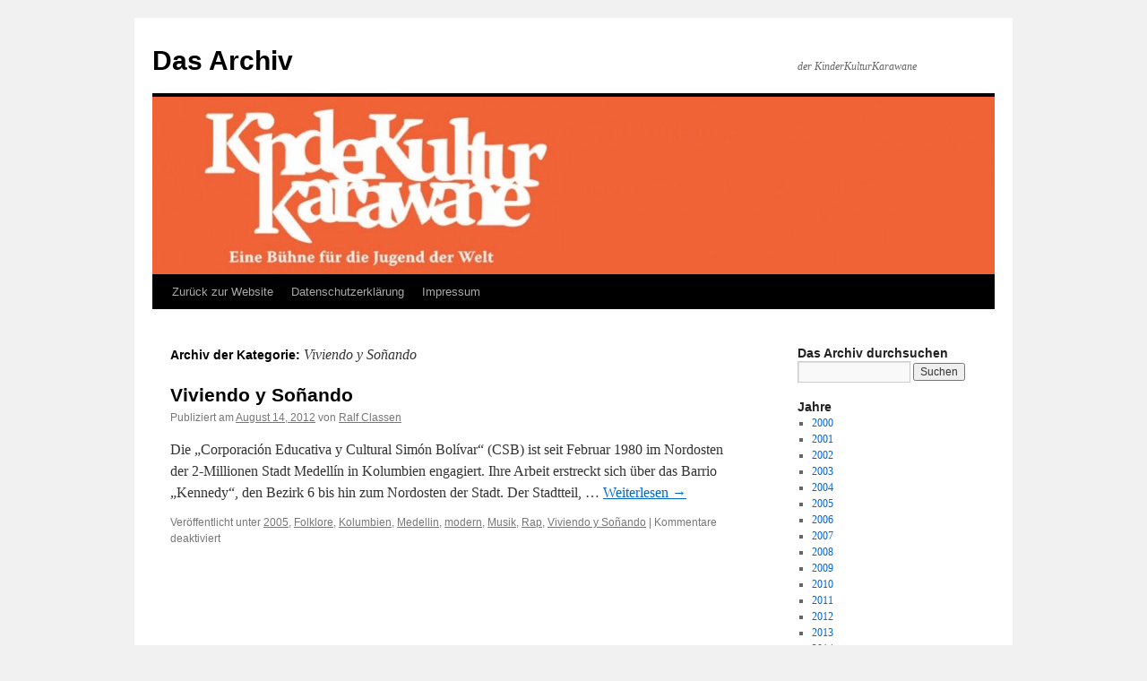

--- FILE ---
content_type: text/html; charset=UTF-8
request_url: https://kinderkulturkarawane.de/archiv/?cat=109
body_size: 42804
content:
<!DOCTYPE html>
<html lang="de">
<head>
<meta charset="UTF-8" />
<title>
Viviendo y Soñando | Das Archiv	</title>
<link rel="profile" href="https://gmpg.org/xfn/11" />
<link rel="stylesheet" type="text/css" media="all" href="https://kinderkulturkarawane.de/archiv/wp-content/themes/twentyten/style.css?ver=20230328" />
<link rel="pingback" href="https://kinderkulturkarawane.de/archiv/xmlrpc.php">
<meta name='robots' content='max-image-preview:large' />
<link rel="alternate" type="application/rss+xml" title="Das Archiv &raquo; Feed" href="https://kinderkulturkarawane.de/archiv/?feed=rss2" />
<link rel="alternate" type="application/rss+xml" title="Das Archiv &raquo; Viviendo y Soñando Kategorie-Feed" href="https://kinderkulturkarawane.de/archiv/?feed=rss2&#038;cat=109" />
<style id='wp-img-auto-sizes-contain-inline-css' type='text/css'>
img:is([sizes=auto i],[sizes^="auto," i]){contain-intrinsic-size:3000px 1500px}
/*# sourceURL=wp-img-auto-sizes-contain-inline-css */
</style>
<style id='wp-emoji-styles-inline-css' type='text/css'>

	img.wp-smiley, img.emoji {
		display: inline !important;
		border: none !important;
		box-shadow: none !important;
		height: 1em !important;
		width: 1em !important;
		margin: 0 0.07em !important;
		vertical-align: -0.1em !important;
		background: none !important;
		padding: 0 !important;
	}
/*# sourceURL=wp-emoji-styles-inline-css */
</style>
<style id='wp-block-library-inline-css' type='text/css'>
:root{--wp-block-synced-color:#7a00df;--wp-block-synced-color--rgb:122,0,223;--wp-bound-block-color:var(--wp-block-synced-color);--wp-editor-canvas-background:#ddd;--wp-admin-theme-color:#007cba;--wp-admin-theme-color--rgb:0,124,186;--wp-admin-theme-color-darker-10:#006ba1;--wp-admin-theme-color-darker-10--rgb:0,107,160.5;--wp-admin-theme-color-darker-20:#005a87;--wp-admin-theme-color-darker-20--rgb:0,90,135;--wp-admin-border-width-focus:2px}@media (min-resolution:192dpi){:root{--wp-admin-border-width-focus:1.5px}}.wp-element-button{cursor:pointer}:root .has-very-light-gray-background-color{background-color:#eee}:root .has-very-dark-gray-background-color{background-color:#313131}:root .has-very-light-gray-color{color:#eee}:root .has-very-dark-gray-color{color:#313131}:root .has-vivid-green-cyan-to-vivid-cyan-blue-gradient-background{background:linear-gradient(135deg,#00d084,#0693e3)}:root .has-purple-crush-gradient-background{background:linear-gradient(135deg,#34e2e4,#4721fb 50%,#ab1dfe)}:root .has-hazy-dawn-gradient-background{background:linear-gradient(135deg,#faaca8,#dad0ec)}:root .has-subdued-olive-gradient-background{background:linear-gradient(135deg,#fafae1,#67a671)}:root .has-atomic-cream-gradient-background{background:linear-gradient(135deg,#fdd79a,#004a59)}:root .has-nightshade-gradient-background{background:linear-gradient(135deg,#330968,#31cdcf)}:root .has-midnight-gradient-background{background:linear-gradient(135deg,#020381,#2874fc)}:root{--wp--preset--font-size--normal:16px;--wp--preset--font-size--huge:42px}.has-regular-font-size{font-size:1em}.has-larger-font-size{font-size:2.625em}.has-normal-font-size{font-size:var(--wp--preset--font-size--normal)}.has-huge-font-size{font-size:var(--wp--preset--font-size--huge)}.has-text-align-center{text-align:center}.has-text-align-left{text-align:left}.has-text-align-right{text-align:right}.has-fit-text{white-space:nowrap!important}#end-resizable-editor-section{display:none}.aligncenter{clear:both}.items-justified-left{justify-content:flex-start}.items-justified-center{justify-content:center}.items-justified-right{justify-content:flex-end}.items-justified-space-between{justify-content:space-between}.screen-reader-text{border:0;clip-path:inset(50%);height:1px;margin:-1px;overflow:hidden;padding:0;position:absolute;width:1px;word-wrap:normal!important}.screen-reader-text:focus{background-color:#ddd;clip-path:none;color:#444;display:block;font-size:1em;height:auto;left:5px;line-height:normal;padding:15px 23px 14px;text-decoration:none;top:5px;width:auto;z-index:100000}html :where(.has-border-color){border-style:solid}html :where([style*=border-top-color]){border-top-style:solid}html :where([style*=border-right-color]){border-right-style:solid}html :where([style*=border-bottom-color]){border-bottom-style:solid}html :where([style*=border-left-color]){border-left-style:solid}html :where([style*=border-width]){border-style:solid}html :where([style*=border-top-width]){border-top-style:solid}html :where([style*=border-right-width]){border-right-style:solid}html :where([style*=border-bottom-width]){border-bottom-style:solid}html :where([style*=border-left-width]){border-left-style:solid}html :where(img[class*=wp-image-]){height:auto;max-width:100%}:where(figure){margin:0 0 1em}html :where(.is-position-sticky){--wp-admin--admin-bar--position-offset:var(--wp-admin--admin-bar--height,0px)}@media screen and (max-width:600px){html :where(.is-position-sticky){--wp-admin--admin-bar--position-offset:0px}}

/*# sourceURL=wp-block-library-inline-css */
</style><style id='global-styles-inline-css' type='text/css'>
:root{--wp--preset--aspect-ratio--square: 1;--wp--preset--aspect-ratio--4-3: 4/3;--wp--preset--aspect-ratio--3-4: 3/4;--wp--preset--aspect-ratio--3-2: 3/2;--wp--preset--aspect-ratio--2-3: 2/3;--wp--preset--aspect-ratio--16-9: 16/9;--wp--preset--aspect-ratio--9-16: 9/16;--wp--preset--color--black: #000;--wp--preset--color--cyan-bluish-gray: #abb8c3;--wp--preset--color--white: #fff;--wp--preset--color--pale-pink: #f78da7;--wp--preset--color--vivid-red: #cf2e2e;--wp--preset--color--luminous-vivid-orange: #ff6900;--wp--preset--color--luminous-vivid-amber: #fcb900;--wp--preset--color--light-green-cyan: #7bdcb5;--wp--preset--color--vivid-green-cyan: #00d084;--wp--preset--color--pale-cyan-blue: #8ed1fc;--wp--preset--color--vivid-cyan-blue: #0693e3;--wp--preset--color--vivid-purple: #9b51e0;--wp--preset--color--blue: #0066cc;--wp--preset--color--medium-gray: #666;--wp--preset--color--light-gray: #f1f1f1;--wp--preset--gradient--vivid-cyan-blue-to-vivid-purple: linear-gradient(135deg,rgb(6,147,227) 0%,rgb(155,81,224) 100%);--wp--preset--gradient--light-green-cyan-to-vivid-green-cyan: linear-gradient(135deg,rgb(122,220,180) 0%,rgb(0,208,130) 100%);--wp--preset--gradient--luminous-vivid-amber-to-luminous-vivid-orange: linear-gradient(135deg,rgb(252,185,0) 0%,rgb(255,105,0) 100%);--wp--preset--gradient--luminous-vivid-orange-to-vivid-red: linear-gradient(135deg,rgb(255,105,0) 0%,rgb(207,46,46) 100%);--wp--preset--gradient--very-light-gray-to-cyan-bluish-gray: linear-gradient(135deg,rgb(238,238,238) 0%,rgb(169,184,195) 100%);--wp--preset--gradient--cool-to-warm-spectrum: linear-gradient(135deg,rgb(74,234,220) 0%,rgb(151,120,209) 20%,rgb(207,42,186) 40%,rgb(238,44,130) 60%,rgb(251,105,98) 80%,rgb(254,248,76) 100%);--wp--preset--gradient--blush-light-purple: linear-gradient(135deg,rgb(255,206,236) 0%,rgb(152,150,240) 100%);--wp--preset--gradient--blush-bordeaux: linear-gradient(135deg,rgb(254,205,165) 0%,rgb(254,45,45) 50%,rgb(107,0,62) 100%);--wp--preset--gradient--luminous-dusk: linear-gradient(135deg,rgb(255,203,112) 0%,rgb(199,81,192) 50%,rgb(65,88,208) 100%);--wp--preset--gradient--pale-ocean: linear-gradient(135deg,rgb(255,245,203) 0%,rgb(182,227,212) 50%,rgb(51,167,181) 100%);--wp--preset--gradient--electric-grass: linear-gradient(135deg,rgb(202,248,128) 0%,rgb(113,206,126) 100%);--wp--preset--gradient--midnight: linear-gradient(135deg,rgb(2,3,129) 0%,rgb(40,116,252) 100%);--wp--preset--font-size--small: 13px;--wp--preset--font-size--medium: 20px;--wp--preset--font-size--large: 36px;--wp--preset--font-size--x-large: 42px;--wp--preset--spacing--20: 0.44rem;--wp--preset--spacing--30: 0.67rem;--wp--preset--spacing--40: 1rem;--wp--preset--spacing--50: 1.5rem;--wp--preset--spacing--60: 2.25rem;--wp--preset--spacing--70: 3.38rem;--wp--preset--spacing--80: 5.06rem;--wp--preset--shadow--natural: 6px 6px 9px rgba(0, 0, 0, 0.2);--wp--preset--shadow--deep: 12px 12px 50px rgba(0, 0, 0, 0.4);--wp--preset--shadow--sharp: 6px 6px 0px rgba(0, 0, 0, 0.2);--wp--preset--shadow--outlined: 6px 6px 0px -3px rgb(255, 255, 255), 6px 6px rgb(0, 0, 0);--wp--preset--shadow--crisp: 6px 6px 0px rgb(0, 0, 0);}:where(.is-layout-flex){gap: 0.5em;}:where(.is-layout-grid){gap: 0.5em;}body .is-layout-flex{display: flex;}.is-layout-flex{flex-wrap: wrap;align-items: center;}.is-layout-flex > :is(*, div){margin: 0;}body .is-layout-grid{display: grid;}.is-layout-grid > :is(*, div){margin: 0;}:where(.wp-block-columns.is-layout-flex){gap: 2em;}:where(.wp-block-columns.is-layout-grid){gap: 2em;}:where(.wp-block-post-template.is-layout-flex){gap: 1.25em;}:where(.wp-block-post-template.is-layout-grid){gap: 1.25em;}.has-black-color{color: var(--wp--preset--color--black) !important;}.has-cyan-bluish-gray-color{color: var(--wp--preset--color--cyan-bluish-gray) !important;}.has-white-color{color: var(--wp--preset--color--white) !important;}.has-pale-pink-color{color: var(--wp--preset--color--pale-pink) !important;}.has-vivid-red-color{color: var(--wp--preset--color--vivid-red) !important;}.has-luminous-vivid-orange-color{color: var(--wp--preset--color--luminous-vivid-orange) !important;}.has-luminous-vivid-amber-color{color: var(--wp--preset--color--luminous-vivid-amber) !important;}.has-light-green-cyan-color{color: var(--wp--preset--color--light-green-cyan) !important;}.has-vivid-green-cyan-color{color: var(--wp--preset--color--vivid-green-cyan) !important;}.has-pale-cyan-blue-color{color: var(--wp--preset--color--pale-cyan-blue) !important;}.has-vivid-cyan-blue-color{color: var(--wp--preset--color--vivid-cyan-blue) !important;}.has-vivid-purple-color{color: var(--wp--preset--color--vivid-purple) !important;}.has-black-background-color{background-color: var(--wp--preset--color--black) !important;}.has-cyan-bluish-gray-background-color{background-color: var(--wp--preset--color--cyan-bluish-gray) !important;}.has-white-background-color{background-color: var(--wp--preset--color--white) !important;}.has-pale-pink-background-color{background-color: var(--wp--preset--color--pale-pink) !important;}.has-vivid-red-background-color{background-color: var(--wp--preset--color--vivid-red) !important;}.has-luminous-vivid-orange-background-color{background-color: var(--wp--preset--color--luminous-vivid-orange) !important;}.has-luminous-vivid-amber-background-color{background-color: var(--wp--preset--color--luminous-vivid-amber) !important;}.has-light-green-cyan-background-color{background-color: var(--wp--preset--color--light-green-cyan) !important;}.has-vivid-green-cyan-background-color{background-color: var(--wp--preset--color--vivid-green-cyan) !important;}.has-pale-cyan-blue-background-color{background-color: var(--wp--preset--color--pale-cyan-blue) !important;}.has-vivid-cyan-blue-background-color{background-color: var(--wp--preset--color--vivid-cyan-blue) !important;}.has-vivid-purple-background-color{background-color: var(--wp--preset--color--vivid-purple) !important;}.has-black-border-color{border-color: var(--wp--preset--color--black) !important;}.has-cyan-bluish-gray-border-color{border-color: var(--wp--preset--color--cyan-bluish-gray) !important;}.has-white-border-color{border-color: var(--wp--preset--color--white) !important;}.has-pale-pink-border-color{border-color: var(--wp--preset--color--pale-pink) !important;}.has-vivid-red-border-color{border-color: var(--wp--preset--color--vivid-red) !important;}.has-luminous-vivid-orange-border-color{border-color: var(--wp--preset--color--luminous-vivid-orange) !important;}.has-luminous-vivid-amber-border-color{border-color: var(--wp--preset--color--luminous-vivid-amber) !important;}.has-light-green-cyan-border-color{border-color: var(--wp--preset--color--light-green-cyan) !important;}.has-vivid-green-cyan-border-color{border-color: var(--wp--preset--color--vivid-green-cyan) !important;}.has-pale-cyan-blue-border-color{border-color: var(--wp--preset--color--pale-cyan-blue) !important;}.has-vivid-cyan-blue-border-color{border-color: var(--wp--preset--color--vivid-cyan-blue) !important;}.has-vivid-purple-border-color{border-color: var(--wp--preset--color--vivid-purple) !important;}.has-vivid-cyan-blue-to-vivid-purple-gradient-background{background: var(--wp--preset--gradient--vivid-cyan-blue-to-vivid-purple) !important;}.has-light-green-cyan-to-vivid-green-cyan-gradient-background{background: var(--wp--preset--gradient--light-green-cyan-to-vivid-green-cyan) !important;}.has-luminous-vivid-amber-to-luminous-vivid-orange-gradient-background{background: var(--wp--preset--gradient--luminous-vivid-amber-to-luminous-vivid-orange) !important;}.has-luminous-vivid-orange-to-vivid-red-gradient-background{background: var(--wp--preset--gradient--luminous-vivid-orange-to-vivid-red) !important;}.has-very-light-gray-to-cyan-bluish-gray-gradient-background{background: var(--wp--preset--gradient--very-light-gray-to-cyan-bluish-gray) !important;}.has-cool-to-warm-spectrum-gradient-background{background: var(--wp--preset--gradient--cool-to-warm-spectrum) !important;}.has-blush-light-purple-gradient-background{background: var(--wp--preset--gradient--blush-light-purple) !important;}.has-blush-bordeaux-gradient-background{background: var(--wp--preset--gradient--blush-bordeaux) !important;}.has-luminous-dusk-gradient-background{background: var(--wp--preset--gradient--luminous-dusk) !important;}.has-pale-ocean-gradient-background{background: var(--wp--preset--gradient--pale-ocean) !important;}.has-electric-grass-gradient-background{background: var(--wp--preset--gradient--electric-grass) !important;}.has-midnight-gradient-background{background: var(--wp--preset--gradient--midnight) !important;}.has-small-font-size{font-size: var(--wp--preset--font-size--small) !important;}.has-medium-font-size{font-size: var(--wp--preset--font-size--medium) !important;}.has-large-font-size{font-size: var(--wp--preset--font-size--large) !important;}.has-x-large-font-size{font-size: var(--wp--preset--font-size--x-large) !important;}
/*# sourceURL=global-styles-inline-css */
</style>

<style id='classic-theme-styles-inline-css' type='text/css'>
/*! This file is auto-generated */
.wp-block-button__link{color:#fff;background-color:#32373c;border-radius:9999px;box-shadow:none;text-decoration:none;padding:calc(.667em + 2px) calc(1.333em + 2px);font-size:1.125em}.wp-block-file__button{background:#32373c;color:#fff;text-decoration:none}
/*# sourceURL=/wp-includes/css/classic-themes.min.css */
</style>
<link rel='stylesheet' id='twentyten-block-style-css' href='https://kinderkulturkarawane.de/archiv/wp-content/themes/twentyten/blocks.css?ver=20190704' type='text/css' media='all' />
<link rel="https://api.w.org/" href="https://kinderkulturkarawane.de/archiv/index.php?rest_route=/" /><link rel="alternate" title="JSON" type="application/json" href="https://kinderkulturkarawane.de/archiv/index.php?rest_route=/wp/v2/categories/109" /><link rel="EditURI" type="application/rsd+xml" title="RSD" href="https://kinderkulturkarawane.de/archiv/xmlrpc.php?rsd" />
</head>

<body class="archive category category-viviendo-y-sonando category-109 wp-theme-twentyten">
<div id="wrapper" class="hfeed">
	<div id="header">
		<div id="masthead">
			<div id="branding" role="banner">
								<div id="site-title">
					<span>
						<a href="https://kinderkulturkarawane.de/archiv/" rel="home">Das Archiv</a>
					</span>
				</div>
				<div id="site-description">der KinderKulturKarawane</div>

									<img src="https://kinderkulturkarawane.de/archiv/wp-content/uploads/2012/08/cropped-banner.jpg" width="940" height="198" alt="" />
								</div><!-- #branding -->

			<div id="access" role="navigation">
								<div class="skip-link screen-reader-text"><a href="#content">Zum Inhalt springen</a></div>
				<div class="menu-header"><ul id="menu-top" class="menu"><li id="menu-item-1787" class="menu-item menu-item-type-custom menu-item-object-custom menu-item-1787"><a href="https://kinderkulturkarawane.de/wp/">Zurück zur Website</a></li>
<li id="menu-item-1789" class="menu-item menu-item-type-custom menu-item-object-custom menu-item-1789"><a href="https://kinderkulturkarawane.de/wp/datenschutzerklaerung/">Datenschutzerklärung</a></li>
<li id="menu-item-1788" class="menu-item menu-item-type-custom menu-item-object-custom menu-item-1788"><a href="https://kinderkulturkarawane.de/wp/impressumkontakt/">Impressum</a></li>
</ul></div>			</div><!-- #access -->
		</div><!-- #masthead -->
	</div><!-- #header -->

	<div id="main">

		<div id="container">
			<div id="content" role="main">

				<h1 class="page-title">
				Archiv der Kategorie: <span>Viviendo y Soñando</span>				</h1>
				



	
			<div id="post-1356" class="post-1356 post type-post status-publish format-standard hentry category-182 category-folklore category-kolumbien category-medellin category-modern category-musik category-rap category-viviendo-y-sonando">
			<h2 class="entry-title"><a href="https://kinderkulturkarawane.de/archiv/?p=1356" rel="bookmark">Viviendo y Soñando</a></h2>

			<div class="entry-meta">
				<span class="meta-prep meta-prep-author">Publiziert am</span> <a href="https://kinderkulturkarawane.de/archiv/?p=1356" title="10:49 a.m." rel="bookmark"><span class="entry-date">August 14, 2012</span></a> <span class="meta-sep">von</span> <span class="author vcard"><a class="url fn n" href="https://kinderkulturkarawane.de/archiv/?author=2" title="Alle Beiträge von Ralf Classen anzeigen">Ralf Classen</a></span>			</div><!-- .entry-meta -->

					<div class="entry-summary">
				<p>Die „Corporación Educativa y Cultural Simón Bolívar&#8220; (CSB) ist seit Februar 1980 im Nordosten der 2-Millionen Stadt Medellín in Kolumbien engagiert. Ihre Arbeit erstreckt sich über das Barrio „Kennedy&#8220;, den Bezirk 6 bis hin zum Nordosten der Stadt. Der Stadtteil, &hellip; <a href="https://kinderkulturkarawane.de/archiv/?p=1356">Weiterlesen <span class="meta-nav">&rarr;</span></a></p>
			</div><!-- .entry-summary -->
	
			<div class="entry-utility">
									<span class="cat-links">
						<span class="entry-utility-prep entry-utility-prep-cat-links">Veröffentlicht unter</span> <a href="https://kinderkulturkarawane.de/archiv/?cat=182" rel="category">2005</a>, <a href="https://kinderkulturkarawane.de/archiv/?cat=175" rel="category">Folklore</a>, <a href="https://kinderkulturkarawane.de/archiv/?cat=121" rel="category">Kolumbien</a>, <a href="https://kinderkulturkarawane.de/archiv/?cat=157" rel="category">Medellin</a>, <a href="https://kinderkulturkarawane.de/archiv/?cat=169" rel="category">modern</a>, <a href="https://kinderkulturkarawane.de/archiv/?cat=171" rel="category">Musik</a>, <a href="https://kinderkulturkarawane.de/archiv/?cat=174" rel="category">Rap</a>, <a href="https://kinderkulturkarawane.de/archiv/?cat=109" rel="category">Viviendo y Soñando</a>					</span>
					<span class="meta-sep">|</span>
				
				
				<span class="comments-link"><span>Kommentare deaktiviert<span class="screen-reader-text"> für Viviendo y Soñando</span></span></span>

							</div><!-- .entry-utility -->
		</div><!-- #post-1356 -->

		
	


			</div><!-- #content -->
		</div><!-- #container -->


		<div id="primary" class="widget-area" role="complementary">
			<ul class="xoxo">

<li id="search-2" class="widget-container widget_search"><h3 class="widget-title">Das Archiv durchsuchen</h3><form role="search" method="get" id="searchform" class="searchform" action="https://kinderkulturkarawane.de/archiv/">
				<div>
					<label class="screen-reader-text" for="s">Suche nach:</label>
					<input type="text" value="" name="s" id="s" />
					<input type="submit" id="searchsubmit" value="Suchen" />
				</div>
			</form></li><li id="nav_menu-6" class="widget-container widget_nav_menu"><h3 class="widget-title">Jahre</h3><div class="menu-jahre-container"><ul id="menu-jahre" class="menu"><li id="menu-item-1547" class="menu-item menu-item-type-taxonomy menu-item-object-category menu-item-1547"><a href="https://kinderkulturkarawane.de/archiv/?cat=177">2000</a></li>
<li id="menu-item-1548" class="menu-item menu-item-type-taxonomy menu-item-object-category menu-item-1548"><a href="https://kinderkulturkarawane.de/archiv/?cat=178">2001</a></li>
<li id="menu-item-1549" class="menu-item menu-item-type-taxonomy menu-item-object-category menu-item-1549"><a href="https://kinderkulturkarawane.de/archiv/?cat=179">2002</a></li>
<li id="menu-item-1550" class="menu-item menu-item-type-taxonomy menu-item-object-category menu-item-1550"><a href="https://kinderkulturkarawane.de/archiv/?cat=180">2003</a></li>
<li id="menu-item-1551" class="menu-item menu-item-type-taxonomy menu-item-object-category menu-item-1551"><a href="https://kinderkulturkarawane.de/archiv/?cat=181">2004</a></li>
<li id="menu-item-1552" class="menu-item menu-item-type-taxonomy menu-item-object-category menu-item-1552"><a href="https://kinderkulturkarawane.de/archiv/?cat=182">2005</a></li>
<li id="menu-item-1553" class="menu-item menu-item-type-taxonomy menu-item-object-category menu-item-1553"><a href="https://kinderkulturkarawane.de/archiv/?cat=183">2006</a></li>
<li id="menu-item-1554" class="menu-item menu-item-type-taxonomy menu-item-object-category menu-item-1554"><a href="https://kinderkulturkarawane.de/archiv/?cat=184">2007</a></li>
<li id="menu-item-1555" class="menu-item menu-item-type-taxonomy menu-item-object-category menu-item-1555"><a href="https://kinderkulturkarawane.de/archiv/?cat=185">2008</a></li>
<li id="menu-item-1556" class="menu-item menu-item-type-taxonomy menu-item-object-category menu-item-1556"><a href="https://kinderkulturkarawane.de/archiv/?cat=186">2009</a></li>
<li id="menu-item-1557" class="menu-item menu-item-type-taxonomy menu-item-object-category menu-item-1557"><a href="https://kinderkulturkarawane.de/archiv/?cat=187">2010</a></li>
<li id="menu-item-1558" class="menu-item menu-item-type-taxonomy menu-item-object-category menu-item-1558"><a href="https://kinderkulturkarawane.de/archiv/?cat=188">2011</a></li>
<li id="menu-item-1559" class="menu-item menu-item-type-taxonomy menu-item-object-category menu-item-1559"><a href="https://kinderkulturkarawane.de/archiv/?cat=189">2012</a></li>
<li id="menu-item-1747" class="menu-item menu-item-type-taxonomy menu-item-object-category menu-item-1747"><a href="https://kinderkulturkarawane.de/archiv/?cat=199">2013</a></li>
<li id="menu-item-1748" class="menu-item menu-item-type-taxonomy menu-item-object-category menu-item-1748"><a href="https://kinderkulturkarawane.de/archiv/?cat=206">2014</a></li>
<li id="menu-item-1749" class="menu-item menu-item-type-taxonomy menu-item-object-category menu-item-1749"><a href="https://kinderkulturkarawane.de/archiv/?cat=205">2015</a></li>
</ul></div></li><li id="nav_menu-8" class="widget-container widget_nav_menu"><h3 class="widget-title">Projekte</h3><div class="menu-projekte-container"><ul id="menu-projekte" class="menu"><li id="menu-item-1500" class="menu-item menu-item-type-taxonomy menu-item-object-category menu-item-1500"><a href="https://kinderkulturkarawane.de/archiv/?cat=191">Arena y Esteras</a></li>
<li id="menu-item-1753" class="menu-item menu-item-type-taxonomy menu-item-object-category menu-item-1753"><a href="https://kinderkulturkarawane.de/archiv/?cat=207">Ashtar Theatre</a></li>
<li id="menu-item-1501" class="menu-item menu-item-type-taxonomy menu-item-object-category menu-item-1501"><a href="https://kinderkulturkarawane.de/archiv/?cat=67">Bandu Wijesooriya School of Dance</a></li>
<li id="menu-item-1502" class="menu-item menu-item-type-taxonomy menu-item-object-category menu-item-1502"><a href="https://kinderkulturkarawane.de/archiv/?cat=68">Baobab Culture Troupe</a></li>
<li id="menu-item-1503" class="menu-item menu-item-type-taxonomy menu-item-object-category menu-item-1503"><a href="https://kinderkulturkarawane.de/archiv/?cat=69">Brazil Kids</a></li>
<li id="menu-item-1504" class="menu-item menu-item-type-taxonomy menu-item-object-category menu-item-1504"><a href="https://kinderkulturkarawane.de/archiv/?cat=76">Cactus Junges Theater</a></li>
<li id="menu-item-1505" class="menu-item menu-item-type-taxonomy menu-item-object-category menu-item-1505"><a href="https://kinderkulturkarawane.de/archiv/?cat=70">Caraga Kids</a></li>
<li id="menu-item-1506" class="menu-item menu-item-type-taxonomy menu-item-object-category menu-item-1506"><a href="https://kinderkulturkarawane.de/archiv/?cat=71">Child Folk Singers of Rajasthan</a></li>
<li id="menu-item-1507" class="menu-item menu-item-type-taxonomy menu-item-object-category menu-item-1507"><a href="https://kinderkulturkarawane.de/archiv/?cat=72">CIRCOmpa</a></li>
<li id="menu-item-1508" class="menu-item menu-item-type-taxonomy menu-item-object-category menu-item-1508"><a href="https://kinderkulturkarawane.de/archiv/?cat=73">Companhia Aplauso</a></li>
<li id="menu-item-1509" class="menu-item menu-item-type-taxonomy menu-item-object-category menu-item-1509"><a href="https://kinderkulturkarawane.de/archiv/?cat=74">Comparsa Fantasia</a></li>
<li id="menu-item-1510" class="menu-item menu-item-type-taxonomy menu-item-object-category menu-item-1510"><a href="https://kinderkulturkarawane.de/archiv/?cat=75">Complexe Scolaire Balou</a></li>
<li id="menu-item-1511" class="menu-item menu-item-type-taxonomy menu-item-object-category menu-item-1511"><a href="https://kinderkulturkarawane.de/archiv/?cat=77">Crear vale la Pena</a></li>
<li id="menu-item-1512" class="menu-item menu-item-type-taxonomy menu-item-object-category menu-item-1512"><a href="https://kinderkulturkarawane.de/archiv/?cat=192">Danceholic Project Crew</a></li>
<li id="menu-item-1513" class="menu-item menu-item-type-taxonomy menu-item-object-category menu-item-1513"><a href="https://kinderkulturkarawane.de/archiv/?cat=78">De Ninguna Manera</a></li>
<li id="menu-item-1514" class="menu-item menu-item-type-taxonomy menu-item-object-category menu-item-1514"><a href="https://kinderkulturkarawane.de/archiv/?cat=79">Djovana</a></li>
<li id="menu-item-1515" class="menu-item menu-item-type-taxonomy menu-item-object-category menu-item-1515"><a href="https://kinderkulturkarawane.de/archiv/?cat=80">El Agujon</a></li>
<li id="menu-item-1516" class="menu-item menu-item-type-taxonomy menu-item-object-category menu-item-1516"><a href="https://kinderkulturkarawane.de/archiv/?cat=193">encontrARTE</a></li>
<li id="menu-item-1517" class="menu-item menu-item-type-taxonomy menu-item-object-category menu-item-1517"><a href="https://kinderkulturkarawane.de/archiv/?cat=81">Escuela de la Comedia y del Mimo</a></li>
<li id="menu-item-1754" class="menu-item menu-item-type-taxonomy menu-item-object-category menu-item-1754"><a href="https://kinderkulturkarawane.de/archiv/?cat=201">Espace Masolo</a></li>
<li id="menu-item-1518" class="menu-item menu-item-type-taxonomy menu-item-object-category menu-item-1518"><a href="https://kinderkulturkarawane.de/archiv/?cat=83">ETF</a></li>
<li id="menu-item-1519" class="menu-item menu-item-type-taxonomy menu-item-object-category menu-item-1519"><a href="https://kinderkulturkarawane.de/archiv/?cat=82">Experimental Theatre Foundation</a></li>
<li id="menu-item-1520" class="menu-item menu-item-type-taxonomy menu-item-object-category menu-item-1520"><a href="https://kinderkulturkarawane.de/archiv/?cat=84">Golden Youth Club</a></li>
<li id="menu-item-1521" class="menu-item menu-item-type-taxonomy menu-item-object-category menu-item-1521"><a href="https://kinderkulturkarawane.de/archiv/?cat=85">Grupo IACA</a></li>
<li id="menu-item-1755" class="menu-item menu-item-type-taxonomy menu-item-object-category menu-item-1755"><a href="https://kinderkulturkarawane.de/archiv/?cat=211">Kayeye</a></li>
<li id="menu-item-1756" class="menu-item menu-item-type-taxonomy menu-item-object-category menu-item-1756"><a href="https://kinderkulturkarawane.de/archiv/?cat=213">Kigamboni Community Centre</a></li>
<li id="menu-item-1522" class="menu-item menu-item-type-taxonomy menu-item-object-category menu-item-1522"><a href="https://kinderkulturkarawane.de/archiv/?cat=87">M.U.K.A.-Project</a></li>
<li id="menu-item-1523" class="menu-item menu-item-type-taxonomy menu-item-object-category menu-item-1523"><a href="https://kinderkulturkarawane.de/archiv/?cat=88">Maiti Nepal</a></li>
<li id="menu-item-1524" class="menu-item menu-item-type-taxonomy menu-item-object-category menu-item-1524"><a href="https://kinderkulturkarawane.de/archiv/?cat=89">Makhampom</a></li>
<li id="menu-item-1525" class="menu-item menu-item-type-taxonomy menu-item-object-category menu-item-1525"><a href="https://kinderkulturkarawane.de/archiv/?cat=90">Maracatú Nação Movimento</a></li>
<li id="menu-item-1526" class="menu-item menu-item-type-taxonomy menu-item-object-category menu-item-1526"><a href="https://kinderkulturkarawane.de/archiv/?cat=91">Mobile Mini Circus for Children</a></li>
<li id="menu-item-1527" class="menu-item menu-item-type-taxonomy menu-item-object-category menu-item-1527"><a href="https://kinderkulturkarawane.de/archiv/?cat=92">Movimento Tacurú</a></li>
<li id="menu-item-1528" class="menu-item menu-item-type-taxonomy menu-item-object-category menu-item-1528"><a href="https://kinderkulturkarawane.de/archiv/?cat=93">MUKA-Kids</a></li>
<li id="menu-item-1529" class="menu-item menu-item-type-taxonomy menu-item-object-category menu-item-1529"><a href="https://kinderkulturkarawane.de/archiv/?cat=94">Mututo Chaud</a></li>
<li id="menu-item-1764" class="menu-item menu-item-type-taxonomy menu-item-object-category menu-item-1764"><a href="https://kinderkulturkarawane.de/archiv/?cat=214">Nafsi Acrobats</a></li>
<li id="menu-item-1530" class="menu-item menu-item-type-taxonomy menu-item-object-category menu-item-1530"><a href="https://kinderkulturkarawane.de/archiv/?cat=95">National Theatre Accra</a></li>
<li id="menu-item-1531" class="menu-item menu-item-type-taxonomy menu-item-object-category menu-item-1531"><a href="https://kinderkulturkarawane.de/archiv/?cat=96">Ndere Kids</a></li>
<li id="menu-item-1532" class="menu-item menu-item-type-taxonomy menu-item-object-category menu-item-1532"><a href="https://kinderkulturkarawane.de/archiv/?cat=97">New Light</a></li>
<li id="menu-item-1533" class="menu-item menu-item-type-taxonomy menu-item-object-category menu-item-1533"><a href="https://kinderkulturkarawane.de/archiv/?cat=98">Ojo Morado</a></li>
<li id="menu-item-1534" class="menu-item menu-item-type-taxonomy menu-item-object-category menu-item-1534"><a href="https://kinderkulturkarawane.de/archiv/?cat=99">Phare Ponleu Selpak</a></li>
<li id="menu-item-1535" class="menu-item menu-item-type-taxonomy menu-item-object-category menu-item-1535"><a href="https://kinderkulturkarawane.de/archiv/?cat=100">PREDA/PETA</a></li>
<li id="menu-item-1757" class="menu-item menu-item-type-taxonomy menu-item-object-category menu-item-1757"><a href="https://kinderkulturkarawane.de/archiv/?cat=202">Rainbow House of Hope</a></li>
<li id="menu-item-1536" class="menu-item menu-item-type-taxonomy menu-item-object-category menu-item-1536"><a href="https://kinderkulturkarawane.de/archiv/?cat=101">Sambalelé</a></li>
<li id="menu-item-1537" class="menu-item menu-item-type-taxonomy menu-item-object-category menu-item-1537"><a href="https://kinderkulturkarawane.de/archiv/?cat=102">Shangilia Mtoto Wa Africa</a></li>
<li id="menu-item-1758" class="menu-item menu-item-type-taxonomy menu-item-object-category menu-item-1758"><a href="https://kinderkulturkarawane.de/archiv/?cat=209">Steppenkids</a></li>
<li id="menu-item-1538" class="menu-item menu-item-type-taxonomy menu-item-object-category menu-item-1538"><a href="https://kinderkulturkarawane.de/archiv/?cat=103">Taller de Vida</a></li>
<li id="menu-item-1539" class="menu-item menu-item-type-taxonomy menu-item-object-category menu-item-1539"><a href="https://kinderkulturkarawane.de/archiv/?cat=104">Teatro Trono</a></li>
<li id="menu-item-1540" class="menu-item menu-item-type-taxonomy menu-item-object-category menu-item-1540"><a href="https://kinderkulturkarawane.de/archiv/?cat=105">The Freedom Theater</a></li>
<li id="menu-item-1759" class="menu-item menu-item-type-taxonomy menu-item-object-category menu-item-1759"><a href="https://kinderkulturkarawane.de/archiv/?cat=204">Treme Terra</a></li>
<li id="menu-item-1541" class="menu-item menu-item-type-taxonomy menu-item-object-category menu-item-1541"><a href="https://kinderkulturkarawane.de/archiv/?cat=106">Tocando Pela Vida</a></li>
<li id="menu-item-1542" class="menu-item menu-item-type-taxonomy menu-item-object-category menu-item-1542"><a href="https://kinderkulturkarawane.de/archiv/?cat=107">Troupe Hakili So</a></li>
<li id="menu-item-1543" class="menu-item menu-item-type-taxonomy menu-item-object-category menu-item-1543"><a href="https://kinderkulturkarawane.de/archiv/?cat=108">Upsala-Zirk</a></li>
<li id="menu-item-1544" class="menu-item menu-item-type-taxonomy menu-item-object-category current-menu-item menu-item-1544"><a href="https://kinderkulturkarawane.de/archiv/?cat=109" aria-current="page">Viviendo y Soñando</a></li>
<li id="menu-item-1545" class="menu-item menu-item-type-taxonomy menu-item-object-category menu-item-1545"><a href="https://kinderkulturkarawane.de/archiv/?cat=111">Yes &#8211; Theatre</a></li>
<li id="menu-item-1546" class="menu-item menu-item-type-taxonomy menu-item-object-category menu-item-1546"><a href="https://kinderkulturkarawane.de/archiv/?cat=112">Zirkus Parada</a></li>
</ul></div></li><li id="nav_menu-7" class="widget-container widget_nav_menu"><h3 class="widget-title">Länder</h3><div class="menu-lander-container"><ul id="menu-lander" class="menu"><li id="menu-item-1473" class="menu-item menu-item-type-taxonomy menu-item-object-category menu-item-1473"><a href="https://kinderkulturkarawane.de/archiv/?cat=113">Afghanistan</a></li>
<li id="menu-item-1474" class="menu-item menu-item-type-taxonomy menu-item-object-category menu-item-1474"><a href="https://kinderkulturkarawane.de/archiv/?cat=114">Argentinien</a></li>
<li id="menu-item-1475" class="menu-item menu-item-type-taxonomy menu-item-object-category menu-item-1475"><a href="https://kinderkulturkarawane.de/archiv/?cat=30">Bolivien</a></li>
<li id="menu-item-1476" class="menu-item menu-item-type-taxonomy menu-item-object-category menu-item-1476"><a href="https://kinderkulturkarawane.de/archiv/?cat=115">Brasilien</a></li>
<li id="menu-item-1477" class="menu-item menu-item-type-taxonomy menu-item-object-category menu-item-1477"><a href="https://kinderkulturkarawane.de/archiv/?cat=116">Burkina Faso</a></li>
<li id="menu-item-1478" class="menu-item menu-item-type-taxonomy menu-item-object-category menu-item-1478"><a href="https://kinderkulturkarawane.de/archiv/?cat=117">DR Kongo</a></li>
<li id="menu-item-1479" class="menu-item menu-item-type-taxonomy menu-item-object-category menu-item-1479"><a href="https://kinderkulturkarawane.de/archiv/?cat=118">Ghana</a></li>
<li id="menu-item-1480" class="menu-item menu-item-type-taxonomy menu-item-object-category menu-item-1480"><a href="https://kinderkulturkarawane.de/archiv/?cat=11">Guatemala</a></li>
<li id="menu-item-1481" class="menu-item menu-item-type-taxonomy menu-item-object-category menu-item-1481"><a href="https://kinderkulturkarawane.de/archiv/?cat=34">Indien</a></li>
<li id="menu-item-1482" class="menu-item menu-item-type-taxonomy menu-item-object-category menu-item-1482"><a href="https://kinderkulturkarawane.de/archiv/?cat=195">Iran</a></li>
<li id="menu-item-1483" class="menu-item menu-item-type-taxonomy menu-item-object-category menu-item-1483"><a href="https://kinderkulturkarawane.de/archiv/?cat=120">Kenia</a></li>
<li id="menu-item-1484" class="menu-item menu-item-type-taxonomy menu-item-object-category menu-item-1484"><a href="https://kinderkulturkarawane.de/archiv/?cat=121">Kolumbien</a></li>
<li id="menu-item-1485" class="menu-item menu-item-type-taxonomy menu-item-object-category menu-item-1485"><a href="https://kinderkulturkarawane.de/archiv/?cat=40">Madagaskar</a></li>
<li id="menu-item-1752" class="menu-item menu-item-type-taxonomy menu-item-object-category menu-item-1752"><a href="https://kinderkulturkarawane.de/archiv/?cat=208">Mongolei</a></li>
<li id="menu-item-1486" class="menu-item menu-item-type-taxonomy menu-item-object-category menu-item-1486"><a href="https://kinderkulturkarawane.de/archiv/?cat=122">Mosambik</a></li>
<li id="menu-item-1487" class="menu-item menu-item-type-taxonomy menu-item-object-category menu-item-1487"><a href="https://kinderkulturkarawane.de/archiv/?cat=123">Nepal</a></li>
<li id="menu-item-1488" class="menu-item menu-item-type-taxonomy menu-item-object-category menu-item-1488"><a href="https://kinderkulturkarawane.de/archiv/?cat=16">Nicaragua</a></li>
<li id="menu-item-1489" class="menu-item menu-item-type-taxonomy menu-item-object-category menu-item-1489"><a href="https://kinderkulturkarawane.de/archiv/?cat=124">Palästina</a></li>
<li id="menu-item-1490" class="menu-item menu-item-type-taxonomy menu-item-object-category menu-item-1490"><a href="https://kinderkulturkarawane.de/archiv/?cat=46">Peru</a></li>
<li id="menu-item-1491" class="menu-item menu-item-type-taxonomy menu-item-object-category menu-item-1491"><a href="https://kinderkulturkarawane.de/archiv/?cat=125">Philippinen</a></li>
<li id="menu-item-1492" class="menu-item menu-item-type-taxonomy menu-item-object-category menu-item-1492"><a href="https://kinderkulturkarawane.de/archiv/?cat=126">Rumänien</a></li>
<li id="menu-item-1493" class="menu-item menu-item-type-taxonomy menu-item-object-category menu-item-1493"><a href="https://kinderkulturkarawane.de/archiv/?cat=127">Russland</a></li>
<li id="menu-item-1494" class="menu-item menu-item-type-taxonomy menu-item-object-category menu-item-1494"><a href="https://kinderkulturkarawane.de/archiv/?cat=47">Simbabwe</a></li>
<li id="menu-item-1495" class="menu-item menu-item-type-taxonomy menu-item-object-category menu-item-1495"><a href="https://kinderkulturkarawane.de/archiv/?cat=50">Südafrika</a></li>
<li id="menu-item-1750" class="menu-item menu-item-type-taxonomy menu-item-object-category menu-item-1750"><a href="https://kinderkulturkarawane.de/archiv/?cat=51">Tansania</a></li>
<li id="menu-item-1496" class="menu-item menu-item-type-taxonomy menu-item-object-category menu-item-1496"><a href="https://kinderkulturkarawane.de/archiv/?cat=129">Thailand</a></li>
<li id="menu-item-1497" class="menu-item menu-item-type-taxonomy menu-item-object-category menu-item-1497"><a href="https://kinderkulturkarawane.de/archiv/?cat=130">Uganda</a></li>
<li id="menu-item-1498" class="menu-item menu-item-type-taxonomy menu-item-object-category menu-item-1498"><a href="https://kinderkulturkarawane.de/archiv/?cat=131">Uruguay</a></li>
<li id="menu-item-1499" class="menu-item menu-item-type-taxonomy menu-item-object-category menu-item-1499"><a href="https://kinderkulturkarawane.de/archiv/?cat=190">Zimbabwe</a></li>
</ul></div></li>			</ul>
		</div><!-- #primary .widget-area -->

	</div><!-- #main -->

	<div id="footer" role="contentinfo">
		<div id="colophon">



			<div id="site-info">
				<a href="https://kinderkulturkarawane.de/archiv/" rel="home">
					Das Archiv				</a>
							</div><!-- #site-info -->

			<div id="site-generator">
								<a href="https://de.wordpress.org/" class="imprint" title="Semantic Personal Publishing Platform">
					Proudly powered by WordPress.				</a>
			</div><!-- #site-generator -->

		</div><!-- #colophon -->
	</div><!-- #footer -->

</div><!-- #wrapper -->

<script id="wp-emoji-settings" type="application/json">
{"baseUrl":"https://s.w.org/images/core/emoji/17.0.2/72x72/","ext":".png","svgUrl":"https://s.w.org/images/core/emoji/17.0.2/svg/","svgExt":".svg","source":{"concatemoji":"https://kinderkulturkarawane.de/archiv/wp-includes/js/wp-emoji-release.min.js?ver=6.9"}}
</script>
<script type="module">
/* <![CDATA[ */
/*! This file is auto-generated */
const a=JSON.parse(document.getElementById("wp-emoji-settings").textContent),o=(window._wpemojiSettings=a,"wpEmojiSettingsSupports"),s=["flag","emoji"];function i(e){try{var t={supportTests:e,timestamp:(new Date).valueOf()};sessionStorage.setItem(o,JSON.stringify(t))}catch(e){}}function c(e,t,n){e.clearRect(0,0,e.canvas.width,e.canvas.height),e.fillText(t,0,0);t=new Uint32Array(e.getImageData(0,0,e.canvas.width,e.canvas.height).data);e.clearRect(0,0,e.canvas.width,e.canvas.height),e.fillText(n,0,0);const a=new Uint32Array(e.getImageData(0,0,e.canvas.width,e.canvas.height).data);return t.every((e,t)=>e===a[t])}function p(e,t){e.clearRect(0,0,e.canvas.width,e.canvas.height),e.fillText(t,0,0);var n=e.getImageData(16,16,1,1);for(let e=0;e<n.data.length;e++)if(0!==n.data[e])return!1;return!0}function u(e,t,n,a){switch(t){case"flag":return n(e,"\ud83c\udff3\ufe0f\u200d\u26a7\ufe0f","\ud83c\udff3\ufe0f\u200b\u26a7\ufe0f")?!1:!n(e,"\ud83c\udde8\ud83c\uddf6","\ud83c\udde8\u200b\ud83c\uddf6")&&!n(e,"\ud83c\udff4\udb40\udc67\udb40\udc62\udb40\udc65\udb40\udc6e\udb40\udc67\udb40\udc7f","\ud83c\udff4\u200b\udb40\udc67\u200b\udb40\udc62\u200b\udb40\udc65\u200b\udb40\udc6e\u200b\udb40\udc67\u200b\udb40\udc7f");case"emoji":return!a(e,"\ud83e\u1fac8")}return!1}function f(e,t,n,a){let r;const o=(r="undefined"!=typeof WorkerGlobalScope&&self instanceof WorkerGlobalScope?new OffscreenCanvas(300,150):document.createElement("canvas")).getContext("2d",{willReadFrequently:!0}),s=(o.textBaseline="top",o.font="600 32px Arial",{});return e.forEach(e=>{s[e]=t(o,e,n,a)}),s}function r(e){var t=document.createElement("script");t.src=e,t.defer=!0,document.head.appendChild(t)}a.supports={everything:!0,everythingExceptFlag:!0},new Promise(t=>{let n=function(){try{var e=JSON.parse(sessionStorage.getItem(o));if("object"==typeof e&&"number"==typeof e.timestamp&&(new Date).valueOf()<e.timestamp+604800&&"object"==typeof e.supportTests)return e.supportTests}catch(e){}return null}();if(!n){if("undefined"!=typeof Worker&&"undefined"!=typeof OffscreenCanvas&&"undefined"!=typeof URL&&URL.createObjectURL&&"undefined"!=typeof Blob)try{var e="postMessage("+f.toString()+"("+[JSON.stringify(s),u.toString(),c.toString(),p.toString()].join(",")+"));",a=new Blob([e],{type:"text/javascript"});const r=new Worker(URL.createObjectURL(a),{name:"wpTestEmojiSupports"});return void(r.onmessage=e=>{i(n=e.data),r.terminate(),t(n)})}catch(e){}i(n=f(s,u,c,p))}t(n)}).then(e=>{for(const n in e)a.supports[n]=e[n],a.supports.everything=a.supports.everything&&a.supports[n],"flag"!==n&&(a.supports.everythingExceptFlag=a.supports.everythingExceptFlag&&a.supports[n]);var t;a.supports.everythingExceptFlag=a.supports.everythingExceptFlag&&!a.supports.flag,a.supports.everything||((t=a.source||{}).concatemoji?r(t.concatemoji):t.wpemoji&&t.twemoji&&(r(t.twemoji),r(t.wpemoji)))});
//# sourceURL=https://kinderkulturkarawane.de/archiv/wp-includes/js/wp-emoji-loader.min.js
/* ]]> */
</script>
</body>
</html>
